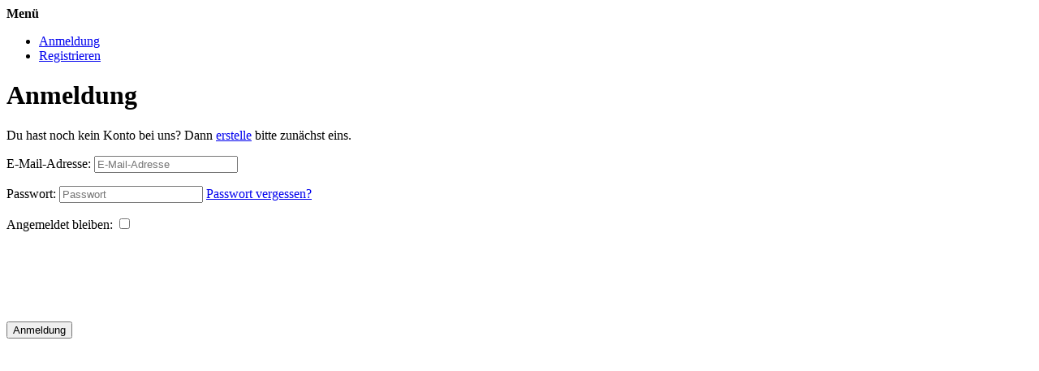

--- FILE ---
content_type: text/html; charset=utf-8
request_url: https://qastack.com.de/accounts/login/?next=%2Fchess%2Ftagged%2Fcheckmate%2F
body_size: 2635
content:

<!DOCTYPE html>
<html>
    <head>
        <meta http-equiv="X-UA-Compatible" content="IE=edge">
        <meta name="viewport" content="width=device-width, initial-scale=1.0">
        <title>
            
    Anmeldung

        </title>
        
        
    </head>
    <body>
        
            
            <div>
                <strong>Menü</strong>
                <ul>
                    
                        <li>
                            <a href="/accounts/login/">Anmeldung</a>
                        </li>
                        <li>
                            <a href="/accounts/signup/">Registrieren</a>
                        </li>
                    
                </ul>
            </div>
            
    
<h1>
    
        Anmeldung
    
</h1>

    <p>
        Du hast noch kein Konto bei uns? Dann <a href="/accounts/signup/?next=%2Fchess%2Ftagged%2Fcheckmate%2F">erstelle</a> bitte zunächst eins.
    </p>
    
    
<form method="post" action="/accounts/login/">
    
            <input type="hidden" name="csrfmiddlewaretoken" value="dRE9LMJ7iSGIkY1ZSgZ0nEOw0a2BSNsr08PFbUNxyc9Cz3GMNvEpY8h5yNDFPGEX">
            <p>
    <label for="id_login">E-Mail-Adresse:</label>
    <input type="email" name="login" placeholder="E-Mail-Adresse" autocomplete="email" maxlength="320" required id="id_login">
    
    
  </p>

  
  <p>
    <label for="id_password">Passwort:</label>
    <input type="password" name="password" placeholder="Passwort" autocomplete="current-password" required aria-describedby="id_password_helptext" id="id_password">
    
      <span class="helptext" id="id_password_helptext"><a href="/accounts/password/reset/">Passwort vergessen?</a></span>
    
    
  </p>

  
  <p>
    <label for="id_remember">Angemeldet bleiben:</label>
    <input type="checkbox" name="remember" id="id_remember">
    
    
      <script src="https://www.recaptcha.net/recaptcha/api.js"></script>
<script>
    // Submit function to be called, after reCAPTCHA was successful.
    var onSubmit_dc2b1db31bce49f69b655aec9fa50967 = function(token) {
        console.log("reCAPTCHA validated for 'data-widget-uuid=\"dc2b1db31bce49f69b655aec9fa50967\"'")
    };
</script>

<div
     class="g-recaptcha" data-sitekey="6LdBIVMaAAAAAHEwvrpIxHdHvzhd_GRgw66MMqFK" id="id_captcha" data-widget-uuid="dc2b1db31bce49f69b655aec9fa50967" data-callback="onSubmit_dc2b1db31bce49f69b655aec9fa50967" data-size="normal"
>
</div>
    
  </p>

            
                <input type="hidden"
                       name="next"
                       value="/chess/tagged/checkmate/" />
            
        
    
            

<button



type="submit"
>

                Anmeldung
            
</button>

        
</form>

    
        





    

        
        
        
    </body>
</html>
